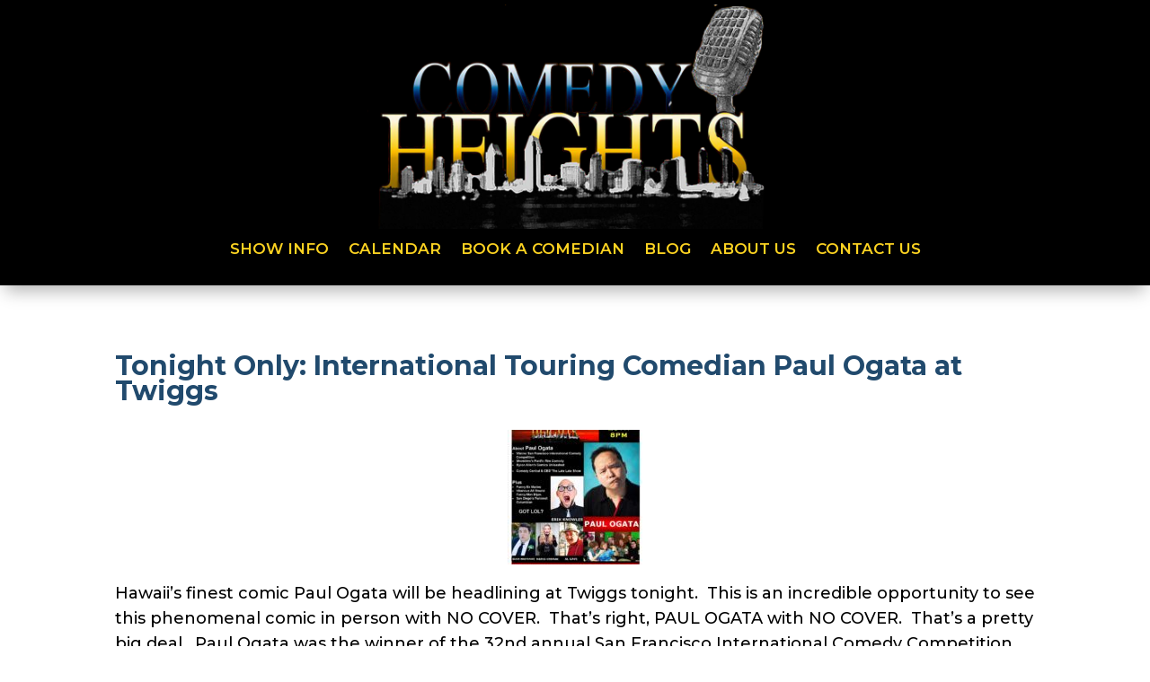

--- FILE ---
content_type: text/css
request_url: https://www.comedyheights.com/wp-content/plugins/wp-event-solution-/assets/css/etn-icon.css?ver=5.0
body_size: 532
content:
/*
 * Instruction: If you generate new icon 
 * make your you have added a class "etn-icon" with the social brand icon 
 * example ".etn-icon.fa-google::before{}"
*/
@font-face {
	font-family: etn-icon;
	src: url("../fonts/etn-icon.ttf?k9yrwb") format("truetype"),
		url("../fonts/etn-icon.woff?k9yrwb") format("woff"),
		url("../fonts/etn-icon.svg?k9yrwb#etn-icon") format("svg");
	font-weight: 400;
	font-style: normal;
	font-display: block;
}
.etn-icon {
	font-family: etn-icon !important;
	speak: never;
	font-style: normal;
	font-weight: 400;
	font-variant: normal;
	text-transform: none;
	line-height: 1;
	-webkit-font-smoothing: antialiased;
	-moz-osx-font-smoothing: grayscale;
}
.etn-angle-down:before {
	content: "\e928";
}
.etn-money-bill:before {
	content: "\e926";
}
.etn-clock:before {
	content: "\e924";
}
.etn-eye:before {
	content: "\e90c";
}
.etn-eye-slash:before {
	content: "\e90e";
}
.etn-arrow-right:before {
	content: "\e910";
}
.etn-user-plus:before {
	content: "\e912";
}
.etn-location:before {
	content: "\e914";
}
.etn-calendar:before {
	content: "\e916";
}
.etn-plus:before {
	content: "\e918";
}
.etn-minus:before {
	content: "\e91a";
}
.etn-arrow-left:before {
	content: "\e91c";
}
.etn-envelope:before {
	content: "\e91e";
}
.etn-link:before {
	content: "\e920";
}
.etn-share:before {
	content: "\e922";
}
.etn-icon.fa-facebook-square:before {
	content: "\e900";
}
.etn-icon.fa-facebook-f:before {
	content: "\e901";
}
.etn-icon.fa-facebook-messenger:before {
	content: "\e902";
}
.etn-icon.fa-facebook:before {
	content: "\e903";
}
.etn-icon.fa-linkedin:before {
	content: "\e904";
}
.etn-icon.fa-linkedin-in:before {
	content: "\e905";
}
.etn-icon.fa-twitter:before {
	content: "\e906";
}
.etn-icon.fa-twitter-square:before {
	content: "\e907";
}
.etn-icon.fa-uber:before {
	content: "\e908";
}
.etn-icon.fa-google:before {
	content: "\e909";
}
.etn-icon.fa-google-drive:before {
	content: "\e90a";
}
.etn-icon.fa-google-play:before {
	content: "\e90b";
}
.etn-icon.fa-google-wallet:before {
	content: "\e90d";
}
.etn-icon.fa-whatsapp-square:before {
	content: "\e90f";
}
.etn-icon.fa-whatsapp:before {
	content: "\e911";
}
.etn-icon.fa-wordpress-simple:before {
	content: "\e913";
}
.etn-icon.fa-wordpress:before {
	content: "\e915";
}
.etn-icon.fa-youtube-square:before {
	content: "\e917";
}
.etn-icon.fa-youtube:before {
	content: "\e919";
}
.etn-icon.fa-xbox:before {
	content: "\e91b";
}
.etn-icon.fa-vk:before {
	content: "\e91d";
}
.etn-icon.fa-vnv:before {
	content: "\e91f";
}
.etn-icon.fa-instagram:before {
	content: "\e921";
}
.etn-icon.fa-reddit:before {
	content: "\e923";
}
.etn-icon.fa-reddit-square:before {
	content: "\e925";
}
.etn-icon.fa-reddit-alien:before {
	content: "\e927";
}
.etn-icon.fa-pinterest-square:before {
	content: "\e929";
}
.etn-icon.fa-pinterest-p:before {
	content: "\e92a";
}
.etn-icon.fa-pinterest:before {
	content: "\e92b";
}
.etn-icon.fa-tumblr:before {
	content: "\e92c";
}
.etn-icon.fa-tumblr-square:before {
	content: "\e92d";
}
.etn-icon.fa-meetup:before {
	content: "\e92e";
}
.etn-icon.fa-vimeo-v:before {
	content: "\e92f";
}
.etn-icon.fa-weixin:before {
	content: "\e930";
}
.etn-icon.fa-flickr:before {
	content: "\e931";
}
.etn-icon.x-twitter:before {
	content: "\e932";
}
